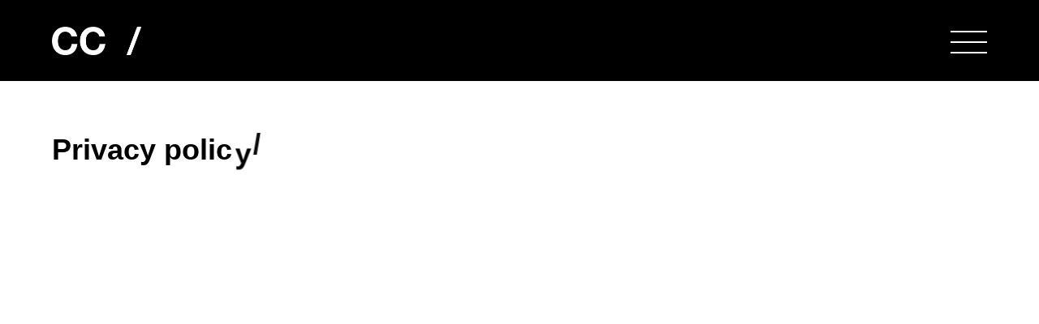

--- FILE ---
content_type: text/css
request_url: https://www.colourcubed.co.uk/wp-content/themes/Divi_Child/style.css?ver=4.27.4
body_size: 8134
content:
/*
Theme Name:Divi Child Theme
Theme URI:https://divireadythemes.com/
Description:Divi Child Theme
Author:Divi Ready Themes
Author URI:https://divireadythemes.com/
Template:Divi
Version:Updated for Divi 3+
*/
div#preload{display:none}
div#lazyload{opacity:0 !important;font-size:0 !important;line-height:0 !important;height:0 !important;}
html{font-size:18px}
body .gform_wrapper .top_label div.ginput_container{margin-top:4px!important;margin-bottom:12px}
body .gform_wrapper ul li.gfield{margin-top:0!important}
.gform_wrapper{margin-top:0}
.gform_wrapper input[type=text],.gform_wrapper input[type=email],.gform_wrapper textarea{font-size:1rem!important;padding:5px 8px!important;line-height:1.4!important;margin-top:0;background:#dadada!important;color:#000;font-family:'Helvetica Neue',Arial,sans-serif!important;border:none}
.gform_wrapper ul.gform_fields li.gfield{padding-right:0!important}
.gform_wrapper li.hidden_label input,.gform_wrapper{margin-top:0!important}
.gform_wrapper li{padding-bottom:0}
.gform_footer{padding:6px 0 10px!important;margin:8px 0 0!important}
.gform_footer input[type=submit]{background:#000;padding:5px 22px;font-size:1rem;line-height:1.4;color:#fff;border:none;cursor:pointer;transition:0.2s}
.gform_footer input[type=submit]:hover{background:#949599}
.ginput_container_consent{margin-bottom:10px!important}
input:-internal-autofill-selected{background-color:rgb(218,218,218) !important;color:-internal-light-dark-color(black,white) !important}
/*--[GENERAL]--*/
body,div,input,textarea,select,.pricing-table h4,applet,object,iframe,blockquote,pre,abbr,acronym,address,cite,code,del,dfn,ins,kbd,q,s,samp,strike,sub,tt,var,u,i,center,dl,dt,dd,ol,legend{letter-spacing:0;font-weight:400;font-size:1rem;line-height:1.4;color:#000;font-family:'Helvetica Neue',Arial,sans-serif!important}
button,.button,.project-title,.product-title,.font-alt-1,.header .navigation>ul>li>a,.side-navigation>ul>li>a,.overlay-navigation>ul>li>a,.counter,.post-info-aside,.accordion>ul>li>a,.tab-nav>li>a,#preloader-percentage,.taptap-by-bonfire ul li a{font-family:'Helvetica Neue',Arial,sans-serif!important}
p{font-size:1rem;padding-bottom:0.2rem}
a:hover{color:#949599}
li{font-size:1rem;padding-bottom:0.2rem;line-height:1.4}
/*--[Titles]--*/
h1,.h1,h2,.h2,h3,.h3,h4,.h4,h5,.h5,h6,.h6{line-height:1;font-weight:600;text-transform:none;color:#000;font-family:'Helvetica Neue',Arial,sans-serif !important}
h1 a:hover,h2 a:hover,h3 a:hover,h4 a:hover,h5 a:hover,h6 a:hover{color:#949599}
h1,.h1{font-size:2.5rem}
h2,.h2{font-size:2.0rem!important;line-height:1.2!important}
h2::after{content:"/";padding-left:15px;font-weight:600}
h3,.h3{font-size:2rem;line-height:1.2;padding-bottom:1.8rem}
h4,.h4{font-size:1.4rem;padding-bottom:0.8rem}
h5,.h5{font-size:1.2rem}
h6,.h6{font-size:1rem;text-transform:uppercase}
h1.white{color:white!important}
.big{font-size:1.2rem}
.norm{font-weight:400}
.thin{font-weight:300}
.grey{color:#949599}
.pad-md{padding-bottom:0.35rem}
.pad-sm{padding-bottom:0rem}
.border-top{border-top:1px solid #000}
.italics{font-style:italic}
.big-space p{padding-bottom:0.85rem}
/*--[Image hovers]--*/
.flex-center{display:flex;height:100%}
.flex-center>div{flex-direction:column;display:flex;justify-content:center}
.image-hover{position:relative;display:flex}
.image-hover .et_pb_image_wrap img{-webkit-filter:grayscale(0);filter:grayscale(0);filter:brightness(1);transition:all .4s ease-out}
.image-hover:hover .et_pb_image_wrap{background:rgb(0,0,0,0.3)}
.image-hover:hover .et_pb_image_wrap img{-webkit-filter:grayscale(1);filter:grayscale(1);filter:brightness(0.6)}
.image-hover .text-overlay,.pt-cv-overlay-middle .pt-cv-mask{position:absolute;top:82px;left:54px;color:white;opacity:0;transition:all .4s ease-out}
.image-hover:hover .text-overlay{opacity:1}
.text-overlay li,.text-overlay h2{color:#fff}
.pt-cv-mask h2 a{font-weight:600;color:#fff}
.text-overlay li{font-weight:400!important}
.pt-cv-edit-view{display:none}
#post-622 .et_pb_section_1 .et_pb_row .et_pb_row_1 {border-top:1px}
.cvp-live-filter.cvp-button input[type="radio"]:checked ~ div{color:#949599!important;background:transparent}
.cvp-live-filter.cvp-button input ~ div{color:#000!important;font-weight: 600;padding: 0 0.2rem;}
.cvp-live-filter.cvp-button input ~ div:hover{color:#949599!important}
.cvp-live-filter.cvp-button input[type="radio"]:checked ~ div::after{font-weight:600;content:"/";color:#949599!important;padding-left:0.4rem}
.cvp-live-filter.cvp-button input ~ div::after{font-weight:600;content:"/";color:#000!important;padding-left:0.4rem}
.pt-cv-wrapper .btn{vertical-align:inherit}
.cvp-live-filter .cvp-label{font-weight:600;color:#000;padding:4px 0;line-height:1;display:inline-block}
.cvp-live-filter .cvp-label::after{content:"/";color:#000!important;padding-left:0.4rem;margin-right:0.2rem}
/*--[HEADER]--*/
header{overflow:hidden;position: absolute;width: 100%;}
#logo{width:110px;height:40px}
.taptap-menu-button-wrapper{width:58px;height:58px}
.taptap-main-menu-button::before,.taptap-main-menu-button div.taptap-main-menu-button-middle::before,.taptap-main-menu-button::after{width:45px;margin:11px 0}
.taptap-menu-active .taptap-main-menu-button::after{transform:translateY(-16px) rotate(-45deg)!important;-moz-transform:translateY(-16px) rotate(-45deg)!important;-webkit-transform:translateY(-16px) rotate(-45deg)!important}
.taptap-menu-button-wrapper.taptap-custom-activator{position:absolute;right:0}
.deskmenu .taptap-menu-button-wrapper{top:auto}
.taptap-main-menu-button{display:none}
.taptap-menu-active .taptap-main-menu-button{display:none}
span.deskmenu{display:block;overflow:hidden;height:58px;position:relative}
.deskmenu .taptap-main-menu-button{display:block}
.taptap-background-color-active{top:100px!important}
.taptap-main-wrapper-active{top:100px!important}
.taptap-background-overlay-active{top:100px!important}
body.logged-in.admin-bar .taptap-background-color-active{top:132px!important}
body.logged-in.admin-bar .taptap-main-wrapper-active{top:132px!important}
body.logged-in.admin-bar .taptap-background-overlay-active{top:132px!important}
.taptap-main-wrapper,.taptap-main-inner,.taptap-main,.taptap-main-inner-inner,.taptap-contents-wrapper,.taptap-by-bonfire{box-sizing:border-box}
.taptap-main-inner{width:100%;height:100%}
.taptap-main-inner-inner{padding:100px 25px;background:#000}
.taptap-contents-wrapper{max-width:100%;margin:0;background:#000;overflow:hidden}
.taptap-by-bonfire{margin:0 auto;padding:10px 0;max-width:1380px;width:85%}
.taptap-by-bonfire ul{list-style:none;margin:0 auto !important;width:100%;padding:0;display:block}
.taptap-by-bonfire .menu li:nth-child(2n+1){border-right:0}
.taptap-by-bonfire .menu li{position:relative;margin:0;padding:0;z-index:auto;text-align:left;border-bottom:none}
.taptap-by-bonfire ul li a{padding:9px 0;display:block;width:auto;font-size:18px;line-height:18px;font-weight:600;font-family:'Helvetica Neue',Arial,sans-serif !important;transition:all .25s ease-out}
.taptap-by-bonfire ul li a:hover,.taptap-by-bonfire ul li a:focus{opacity:0.6}
.taptap-menu-item-description{display:none;font-size:18px;font-weight:400;font-family:'Helvetica Neue',Arial,sans-serif !important;color:#fff}
#menu-main-menu{padding-top:30px}
.taptap-by-bonfire .menu li{padding: 0 0 18px}
.taptap-by-bonfire ul li>a:after{content:"/";padding-left:15px}
/*--[HOMEPAGE]--*/
.home-services>div.et_clickable,.slideText>p,.slideText>h2,.slideText>h2:after{opacity:1;transition:all .25s ease-out}
.home-services>div.et_clickable:hover,.home-services>div.et_clickable:focus,.slideText>p:hover,.slideText>p:focus,.slideText>h2:hover,.slideText>h2:focus{opacity:0.6}
#hero-top{height:100%;top:0px;padding:0}
#hero-top > .et_pb_column{height:100%!important}
#home-text{top:auto;bottom:0!important}
#home-text a,#home-text p,#home-text h2,#home-text h2.title,#home-text h3.sub-title{color:white}
#home-text h2.title{margin-bottom:3.4rem}
#home-text h2.title::after{content:"";padding-left:0}
#home-text h2.sub-title{font-size:1.8rem!important;font-weight:600;margin-bottom:5px}
#home-text a{display:inline-block;font-weight:300}
#home-text a::after{content:"/";padding-left:15px}
#home-text p{font-size:1.8rem;margin-bottom:5px}
/*--[SUBPAGES]--*/
#top-section{padding-bottom:0}
#top-row{padding-top:90px;padding-bottom:34px}
.pad-top{padding-top:54px!important}
.pad-top-0{padding-top:0!important}
.pad-bot-0{padding-bottom:0!important}
.pad-bot{padding-bottom:22px}
.page-row{border-top:1px solid #000}
.quote{position:relative;padding-top:28px!important;margin-bottom:28px!important}
.quote-img{position:absolute;top:-28px;left:-93px;width:64px;height:56px}
.pt50{position:relative}
#anim{display:none;margin-top: 25px !important;}
.bar{transition:all .25s ease-out}
#tog.animate .bar{-webkit-transform:rotate(45deg)}
.tog-holder{position:relative;width:32px;height:32px;float:right;top:-18px;cursor:pointer}
#toggle-text{padding:0;top:-10px}
.bar{position:absolute;background-color:#000}
.horizontal{width:32px;height:2px;left:0;top:15px}
.vertical{width:2px;height:32px;left:15px;top:0}
p.word-mark::after{content:"/";padding-left:0.4rem}
strong.slash{display:inline-block}
strong.slash::after{content:"/";padding-left:0.4rem}
.project-title p,.latest-projects p,p.word-mark.bold{font-weight:600}
p.word-mark.bold::after{font-weight:600}
.project-title p::after{content:"/";padding-left:0.4rem;font-weight:600}
#anim ul,.slideText ul{list-style:none;padding:0 0 20px}
.slideText ul{list-style:none;padding:25px 0}
ul.slash,.text-overlay ul{list-style:none;padding-left:0;padding-top:0;padding-top:10px}
#anim ul>li,.slideText ul>li{padding-bottom:0}
#anim ul>li::after,.slideText ul>li::after,ul.slash>li::after,.text-overlay ul li::after{font-size:1rem;content:"/";padding-left:0.4rem}
#slider_1407 .sa_hover_container{display:flex;min-height:auto!important}
.slideText{width:33%;margin-right:1%;float:left}
.slideImg{width:66%;float:left;overflow:hidden;display:flex;justify-content:center;flex-direction:column;}
.slideImg img{filter:none!important}
.slideText{width:33%;margin-right:1%;float:left;display:flex;justify-content:center;flex-direction:column}
.teamBox{position:relative}
.boxText{position:absolute;top:0px;left:0px;right:0;bottom:0;display:flex;flex-direction:column;align-content:center}
.boxText.black{background:#000}
.boxText>div *{color:white!important}
#sectors span,#sectors a{font-size:1rem;font-weight:600;color:#000}
#sectors a.selected{color:#949599}
#sectors a:hover,#sectors a:focus{color:#949599}
#sectors a::after,#sectors span::after{content:"/";padding-left:0.4rem;margin-right:0}
.anchorlink{position:absolute;top:-120px}
/*--[Our work]--*/
.btn-group.pt-cv-filter-bar .btn{margin-bottom:0;white-space:nowrap}
.pt-cv-wrapper .btn{padding:0;}
button.pt-cv-filter-option{padding-left: 0!important}
#pt-cv-filter-bar-3a3d941v47-category .btn::after{content:"/";padding-left:0.34rem;margin-right:7px}
#pt-cv-filter-bar-3a3d941v47-category{margin-top: 9px;padding-bottom: 9px;}
.pt-cv-overlay-top .pt-cv-mask{left: 30px;top: 5px !important;}
.pt-cv-hover-wrapper .cvp-block, .pt-cv-hover-wrapper .cvp-block img, .pt-cv-hover-wrapper .cvp-responsive-image, .pt-cv-hover-wrapper .pt-cv-thumbnail{filter:grayscale(0);transition:all .25s ease-out;}
.pt-cv-hover-wrapper:hover .pt-cv-thumbnail{filter:grayscale(1)}
.pt-cv-hover-wrapper .pt-cv-title a{opacity:0;transition:all .3s ease-out;}
.pt-cv-hover-wrapper:hover .pt-cv-title a{opacity:1}
.pt-cv-title::after{content:"/";padding-left:0.8rem;margin-right:0;color:#fff;opacity:0;transition:all .3s ease-out;}
.pt-cv-hover-wrapper:hover .pt-cv-title::after{opacity:1}
.pt-cv-mask {transition:all .3s ease-out;}
.pt-cv-ctf-value h2{color:#fff;padding-bottom: 1rem;font-weight: 600;}
.pt-cv-ctf-value li{color:#fff;font-size:19px;padding-left:0;padding-bottom:0.2rem;}
.pt-cv-ctf-value ul{list-style:none;padding-left: 0;}
.pt-cv-ctf-value h2::after{content: "/";padding-left: 15px;font-weight: 600;color:#fff}
.pt-cv-ctf-value li::after{content: "/";padding-left:0.4rem;color:#fff}
#left-title .et_pb_text_inner{text-align:left}
#left-title h2,#left-title p,#left-title p a{display:inline-block}
#client-title a,
#left-title a{
	color:#949599;
	font-weight:600;
	white-space:nowrap;
	transition:all .3s ease-out;
	display: inline-block;
}
#left-title a:hover,#left-title a:focus,#client-title a:hover,#client-title a:focus{opacity:0.8}
#swiper {
	height: 100%;
	z-index: 9;
	background: #fff;
	transform-origin: left;
}
/*--[MOBILE FIRST]--*/
#projects{padding:15px 0 20px}
#projects>.et_pb_column{width:calc(100% + 12px);position:relative;left:-6px}
.owl-carousel .owl-item{padding:0 6px}
#projects .white .sa_owl_theme .owl-nav .owl-prev,.cf-prev{background:rgba(0,0,0,0) url(/wp-content/uploads/2020/02/arrow-l.png) no-repeat center center !important}
#projects .white .sa_owl_theme .owl-nav .owl-next,.cf-next{background:rgba(0,0,0,0) url(/wp-content/uploads/2020/02/arrow-r.png) no-repeat center center !important}
.sa_owl_theme .owl-nav .owl-prev{left:-45px!important}
.sa_owl_theme .owl-nav .owl-next{right:-45px!important}
.sa_hover_buttons{left:0!important;right:0;top:0!important;bottom:0;margin-top:0!important;margin-left:0!important}
.sa_slide_link_icon{display:block;width:100%!important;;height:100%!important}
#projects .white .sa_owl_theme .owl-item .sa_hover_container:hover .sa_hover_buttons .sa_slide_link_icon,.sa_slide_link_icon{opacity:0!important}
/*--[blog]--*/
.blog-date{font-weight:300;font-size:0.65rem;margin-bottom:0.6rem}
/*--[Footer]--*/
#footer p,#footer a,#footer h2,#copyright p,#copyright a,#copyright h2,#footer .et_pb_text_inner,#copyright .et_pb_text_inner{color:#fff;transition:all .3s ease-out}
#footer a:hover,#footer a:focus,#copyright a:hover,#copyright a:focus{opacity:0.6}
#copyright p.sml{font-size: 0.8rem;padding-top: 15px;}
#footer-sc{padding-top:15px}
#footer img{margin-right:5px;height:34px;width:34px}
#copyright>.et_pb_row{border-top:1px solid #fff;padding-top:30px}
#copyright .branding{font-size:2.0rem;font-weight:700}
#copyright .sub-branding{font-size:1rem}
#copyright #menu-footer-menu li{padding:0;margin:0 0.4rem 0 0}
#copyright #menu-footer-menu li a{font-size:0.944rem}
#copyright #menu-footer-menu li a::after{content:"/";padding:0 0 0 0.4rem;color:white}
#copyright #menu-footer-menu li:last-of-type a::after{content:"";padding:0}
#footer-menu .et_pb_menu__wrap{margin:0}
#menu-footer-menu{margin-left:0;margin-right:0}
/*--[More stuff]--*/
.m25b{margin-bottom:0px}
.fl{float:left}
.owl-carousel .owl-item .sa_hover_container img{filter:grayscale(1);transition:all 1.25s ease-out;}
.list_carousel{position:relative}
.cf-nav{display:block;position:absolute;width:100%;top:50%}
.cf-nav button{position:absolute;border:none;top:-17px;width:19px;height:34px;cursor:pointer}
.list_carousel li{padding:0 15px 0 0;margin:0;display:block;float:left}
.list_carousel ul{margin:0;padding:0;list-style:none;display:block}
.list_carousel li img{opacity:0.8}
.tweet-left{width:100%;padding:0 0 34px;}
.tweet-right{width:100%;padding:0;}
.fb_iframe_widget>span, 
.fb_iframe_widget {
	width: 100%;
}
#ctf .ctf-quoted-tweet {
	padding: 8px 0;
	border:none;
}

#ctf .ctf-item {padding: 0 5px;}
#ctf .ctf-tweet-text-media-wrap:hover,#ctf .ctf-tweet-text-media-wrap:focus,#ctf .ctf-quoted-tweet:hover,#ctf .ctf-quoted-tweet:focus{background:transparent;border:none;}
#content-view .page-row{
	border-top:none;
}
#content-view .pt-cv-wrapper br{display: none;}
#content-view .pt-cv-filter-bar{margin-top:0}
#sector .et_pb_column {padding-top:6px;padding-bottom:6px;}
#sector {margin-bottom: -6px;padding-bottom:0}
.top-links .et_pb_text_inner{
	z-index: 99;
}
#sector h2::after{
	content:"/";padding:0 0 0 0.4rem!important;color:white!important
}
.video-box{
	width:100%;
	height:100%;
}
#contentTop {
	min-height:300px;
}
/* Default button icon */
.et_pb_scroll_top:before {
  content: "\21";/*select icon*/
} 
/* Default button appearance */
.et_pb_scroll_top.et-pb-icon {
  background: #000; /* button color */
  transition: all .3s ease-in-out; /* add transition */
}
/* Button Appearance on Mouseover */
.et_pb_scroll_top.et-pb-icon:hover,
.et_pb_scroll_top.et-pb-icon:focus {
  background: #363636 /*button hover color*/;	
}
/* Animation tweaks */
.et_pb_scroll_top.et-visible {
  -webkit-animation: fadeInBottom 1s 1 cubic-bezier(.50,0,.160,1);
  -moz-animation: fadeInBottom 2s 1 cubic-bezier(.50,0,.160,1);
  -o-animation: fadeInBottom 1s 1 cubic-bezier(.50,0,.160,1);
  animation: fadeInBottom 1s 1 cubic-bezier(.50,0,.160,1);
}
.et_pb_scroll_top.et-hidden {
  opacity: 0;
  -webkit-animation: fadeOutBottom 1s 1 cubic-bezier(.77,0,.175,1);
  -moz-animation: fadeOutBottom 1s 1 cubic-bezier(.77,0,.175,1);
  -o-animation: fadeOutBottom 1s 1 cubic-bezier(.77,0,.175,1);
  animation: fadeOutBottom 1s 1 cubic-bezier(.77,0,.175,1);
}
.gs .et_pb_text_inner{
	overflow:hidden;
}
@media all and (max-width:980px){
	#anim {margin-top: 0 !important;}
	.et_pb_row{width:85%}
	#top-bar .et_pb_row .et_pb_column{width:50%!important}
	#top-row h2{margin-bottom:20px}
	span.deskmenu{right:-8px;top:-9px}
	#logo{position:relative;top:4px}
	.home-services{border-top:1px solid #111}
	.home-services>.et_pb_column{border-bottom:1px solid #111}
	.home-services>.et_pb_column br{display:none}
	.home-services>.et_pb_column.et-last-child{border-bottom:none}
	#home-slider{display:none!important}
	#home-text h2.title{margin-bottom:2.9rem}
	#home-text h2.sub-title{font-size:1.6rem!important;margin-bottom:5px;padding-bottom:7px}
	#home-text h2.sub-title::after{padding-left:12px}
	#home-text a::after{content:"/";padding-left:12px}
	#home-text p{font-size:1.6rem;margin-bottom:5px;padding-bottom:0}
	.focus-image{min-height:500px!important;display:block!important}
	.border-bot-lg{border-bottom:1px solid #111}
	.sa_owl_theme .owl-nav .owl-prev,.cf-prev{left:-30px!important}
	.sa_owl_theme .owl-nav .owl-next,.cf-next{right:-30px!important}
	#copyright .et_pb_menu .et_pb_menu__menu{display:block!important}
	#copyright .et_pb_menu .et_mobile_nav_menu{display:none!important}
	#footer-logo{margin-bottom:45px}
	#footer-logo{max-width:290px}
	#footer-menu{margin-bottom:20px!important}
	.quote{padding-left:50px}
	.quote-img{top:0px;left:-50px;width:32px;height:27px}
	#work{padding:34px 0 10px!important}
	.img-full{margin-bottom:6px!important;padding:6px 0 0!important}
	.img-left{margin-bottom:6px!important;padding:6px 0 0!important}
	.img-right{margin-bottom:6px!important;padding:6px 0 0!important}
	.img-sm-left{margin-bottom:6px!important;padding:6px 0 0!important}
	.img-sm-right{margin-bottom:6px!important;padding:6px 0 0!important}
	.img-md-left{margin-bottom:6px!important;padding:6px 0 0!important}
	.img-md-right{margin-bottom:6px!important;padding:6px 0 0!important}
	.img-th-left,.img-th-middle,.img-th-right{margin-bottom:6px!important;padding:6px 0 0!important}
	.img-body{padding:6px 0 6px!important}
	#toggle-text{padding:17px 0;top:0}
	.project-title-div{margin-bottom:24px}
	.wp-toolbar-active{margin-top:26px}
	.caroufredsel_wrapper{height:100px}
	.list_carousel li img{height:100px}
	.list_carousel ul li{height:100px}
	.list_carousel ul{height:100px}
	.et_pb_section .et_pb_row_4col.two_on_mob>.et_pb_column.et_pb_column_1_4{width:50%!important;margin-right:0 !important;}
	.boxImg,#hiring{background:#000}
	.boxText>div{margin:auto;padding:0 25px 0 25px}
	.team-row{position:relative}
	.team{margin-right:6px}
	.team.even,.team.end{margin-left:6px;margin-right:0}
	#post-section{padding-top:28px!important}
	#blog-list .pt-cv-content{display:none!important}
	#blog-list .pt-cv-mask{padding:0 20px 0 0!important;left:20px!important}
	#blog-list .et_pb_row_1.et_pb_row:first-of-type{padding-top:0px!important}
	#blog-list .pt-cv-mask{padding: 0 20px 0 0!important}
	#blog-list .pt-cv-ifield{position:relative;display:flex;align-items:center;}
	#blog-list .pt-cv-title {position:absolute;left:50px;color:white;}
	.splittext h2 div{
  	font-weight: 600;
    color: #000;
  	font-size: 40px !important;
    line-height: 1.2 !important;
    font-family: 'Helvetica Neue',Arial,sans-serif !important;
	}
	#client-title a,
	#left-title a {
		padding-top: -66px;
		font-size: 1.2rem;
    position: relative;
	}
	#swiper {
    width: 200%;
    left: -80%;
    transform: skew(-8deg);
    max-width: 200%;
    background: #fff;
	}
	#coverImage{
		height: 100%;
		z-index: 99;
		position: relative;
		min-height:500px;
	}
	#contentTop{
		padding-bottom:0px !important;
	}
	#line{
		padding-top:0px !important;
	}
	#top-row {
    padding-top: 210px !important;
	}
	.video-box.et_pb_section_video{
		background:#000 !important;
	}
	.video-box #mep_0{
		width: 100%;
    min-width: 0px;
    margin: 0;
    max-width: 100%;
	}
	.video-box video{
		margin: 0px;
		width:auto;
    height: auto;
    max-width: 100%;
	}
  /* Default button appearance */
  .et_pb_scroll_top.et-pb-icon {
    right: 15px; /* space from right */
    bottom: 15px; /* space from bottom */
    padding: 15px; /*padding size*/
    border-radius: 50px; /* make the circle */
    font-size: 32px; /* icon size */
  }
}
/*--[IE media query]--*/
@media all and (max-width:980px) and (min-width: 768px){
	.pt-cv-page {
		position: relative;
		padding:0 15px;
	}
	#blog-list .pt-cv-page {
		position: relative;
		padding:14px 0;
	}
	.pt-cv-wrapper .col-sm-6 {
    width:50%;
    padding:0px;
	}
	#blog-list .pt-cv-content-item {
    padding-bottom: 34px!important
	}
	#video{
		height:540px !important;
		max-height:540px !important;
	}
	#video-education{
		height:400px !important;
		max-height:400px !important;
	}
	.mouse-wrap{
		bottom: 40px;
		display:none !important;
	}
}
@media all and (min-width:981px){
	.video-box.et_pb_section_video{
		background:#000 !important;
	}
	.video-box #mep_0{
		width: 100%;
    min-width: 0px;
    margin: 0;
    max-width: 100%;
	}
	.video-box video{
		margin: 0px;
		width:auto;
    height: auto;
		max-width: 100%;
	}
	body::-webkit-scrollbar-track{background-color:#F5F5F5}
	body::-webkit-scrollbar{width:17px;background-color:#F5F5F5}
	body::-webkit-scrollbar-thumb{background-color:#949599}
	.et_pb_row{width:90%}
	#home-text h2.title img{width:365px;height:72px}
	.home-services{border-top:1px solid #111}
	.border-bot-lg{border-bottom:1px solid #111}
	#top-row{padding-top:120px}
	span.deskmenu{right:-8px;top:-9px}
	.middle-lg .et_pb_text_inner{text-align:center}
	.right-margin{width:calc(50% - 51px)!important;margin-right:51px!important}
	.block-left{width:50%!important;min-width:50%;padding-right:6px}
	.block-right{width:50%!important;padding-left:6px}
	.img-full{margin-bottom:6px!important;margin-top:6px!important;}
	.img-left {width:calc(50% - 6px)!important;margin:6px 6px 6px 0!important;padding:0!important}
	.img-right{width:calc(50% - 6px)!important;margin:6px 0 6px 6px!important;padding:0!important}
	.img-sm-left{width:39.4%!important;margin-bottom:6px!important;margin-right:0!important;padding:6px 6px 0 0}
	.img-sm-right{width:39.4%!important;margin-bottom:6px!important;margin-right:0!important;padding:6px 0 0 6px}
	.img-md-left{width:60.6%!important;margin-bottom:6px!important;margin-right:0!important;padding:6px 6px 0 0}
	.img-md-right{width:60.6%!important;margin-bottom:6px!important;margin-right:0!important;padding:6px 0 0 6px}
	.img-body{padding:6px 0 6px!important;margin-bottom:6px!important;margin-top:6px!important}
	.pt50{width:50%!important;margin-right:0!important}
	.image-hover .text-overlay,.pt-cv-overlay-middle .pt-cv-mask{top:42px;left:25px}
	#work{padding:34px 0 0!important}
	.tog-holder{top:-3px}
	.pt-cv-colsys{margin:0}
	.pt-cv-content-item{padding:0!important}
	.list_carousel li img{height:130px}
	.list_carousel ul li{height:130px}
	.list_carousel ul{height:130px}
	.cf-prev{left:-45px}
	.cf-next{right:-45px}
	.taptap-by-bonfire{width:90%}
	.focus-image{min-height:600px!important}
	.flex-center{display:flex;height:100%}
	.flex-center>div{flex-direction:column;display:flex;justify-content:flex-start}
	#sector-splash-image{display:none}
	.team{margin-left:6px;margin-right:6px}
	.team-row{position:relative;width:calc(90% + 12px)!important;max-width:1392px!important}
	#hiring{margin: 0 0 0 6px;background: #000;}
	.boxText{margin-top:35px}
	.boxText>div{margin:auto;padding:0 25px 0 35px}
	#blog-list .pt-cv-colsys .pt-cv-content-item{padding-bottom:54px!important}
	#blog-list .pt-cv-colsys .pt-cv-content-item:last-of-type{padding-bottom:0!important}
	#blog-list .pt-cv-overlay-top .pt-cv-mask{padding-right: 60px!important}
	#blog-list .pt-cv-ifield{position:relative;display:flex;align-items:center;}
	#blog-list .pt-cv-title{position:absolute;left:50px;color:white;}
	#blog-list .pt-cv-title a:hover,
	#blog-list .pt-cv-title a:focus{position:absolute;left:50px;color:white;}
	.pt-cv-ctf-value h2{padding-bottom: 1.8rem}
	.pt-cv-ctf-value h2::after{
		content:"/";padding-left:12px;color:white
	}
	#content-view .page-row{
		max-width:1392px;
	}
	#content-view .pt-cv-filter-bar{
		padding-left:6px !important;
	}
	#content-view .pt-cv-content-item{
		padding:6px !important;
	}
	#sector .et_pb_row .et_pb_column:nth-child(odd){padding-right:6px;}
	#sector .et_pb_row .et_pb_column:nth-child(even){padding-left:6px;}
	#left-title h2,#left-title p{padding-right:20px}
	.splittext h2 div{
  	font-weight: 600;
    color: #000;
  	font-size: 2.0rem !important;
    line-height: 1.2 !important;
    font-family: 'Helvetica Neue',Arial,sans-serif !important;
	}
	#client-title a,
	#left-title a{
		padding-top: 60px;
		font-size: 1.8rem;
	}
	#swiper {
		width:160%;
		left:-60%;
		transform: skew(-10deg);
		max-width: 160%;
	}
	#coverImage{
		height: 100%;
		z-index: 99;
		position: relative;
	}
	#contentTop{
		padding-bottom:0px !important;
	}
	#line{
		padding-top:0px !important;
	}
  /* Default button appearance */
  .et_pb_scroll_top.et-pb-icon {
    right: 15px; /* space from right */
    bottom: 15px; /* space from bottom */
    padding: 15px; /*padding size*/
    border-radius: 50px; /* make the circle */
    font-size: 32px; /* icon size */
  }
}
@media all and (max-width:1139px) and (min-width:981px){
	/* footer breakpoint */
	#footer1{width:100%;margin-bottom: 30px;}
	#footer2{width:100%;margin-bottom: 30px;}
	#footer3{width:100%}
	#footerLast{width:100%}
	#footer-logo{width:100%;margin-bottom: 45px;}
	#footer-logo .et_pb_image_wrap{max-width:290px!important;}
	#footer-menu {width:100%;margin-bottom: 20px!important;}
	#video{
		height:570px !important;
		max-height:570px !important;
		top:auto;
	}
	#video-education{
		height:450px !important;
		max-height:450px !important;
	}
	.mouse-wrap{
		bottom: 40px;
		display:none !important;
	}
}
@media all and (min-width:1140px){
	.boxText{margin-top:0}
	#hiring{margin:0;background: transparent;}
	.image-hover .text-overlay,.pt-cv-overlay-middle .pt-cv-mask{top:82px;left:89px}
	.tweet-left{width:150px;float:left;padding:0;}
	.tweet-right{width:calc(100% - 150px);padding:0;float: left;}
	.pt-cv-overlay-top .pt-cv-mask{left:50px;top:40px !important}
	#homeHero{
		height:618px!important;
		overflow:hidden!important;
	}
	#footer2{width: 44%;margin-right: 3%;}
	#footer3{width: 26%;}
}
@media all and (max-width:1279px) and (min-width:1140px){
	#video{
		height:740px !important;
		max-height:740px !important;
	}
	#video-education{
		height:605px !important;
		max-height:605px !important;
	}
	.mouse-wrap{
		bottom: 40px;
		display:none !important;
	}
}
@media all and (max-width:1479px) and (min-width:1280px){
	#video{
		height:860px !important;
		max-height:860px !important;
	}
	#video-education{
		height:660px !important;
		max-height:660px !important;
	}
	.mouse-wrap{
		bottom: 40px;
	}
}
@media all and (max-width:1479px){
	.owl-carousel .owl-item.active .sa_hover_container img {
		transition:all .25s ease-out;
		transition-delay: 2s;
		-webkit-filter:grayscale(0);filter:grayscale(0);
	}
	.one-page-down{display:none!important}
}
@media all and (min-width:1480px){
	.taptap-by-bonfire ul li{width:50%;float:left}
	.taptap-by-bonfire ul li>a{display:block;padding:0;height:auto;font-size:36px !important;line-height:36px !important;font-weight:600;display:block;width:auto;font-family:'Helvetica Neue',Arial,sans-serif !important}
	.taptap-menu-item-description a{display:none}
	.taptap-menu-item-description{padding:25px 0 25px 0 !important}
	.taptap-menu-item-description,.taptap-menu-item-description a,.taptap-menu-item-description span{display:inline-block !important;font-size:20px !important;line-height:26px !important;font-weight:300 !important;font-family:'Helvetica Neue',Arial,sans-serif !important;color:#fff;}
	.taptap-menu-item-description a,.taptap-menu-item-description span{padding:0px !important}
	.taptap-menu-item-description .slash:after{content:"/";padding-left:10px;padding-right:12px}
	#menu-main-menu{padding-top:30px !important}
	li.menu-top,li.menu-middle,li.menu-bottom{padding-top:35px !important;border-top:1px solid #fff !important}
	li.menu-bottom{border-bottom:1px solid #fff !important}
	.menu-middle .taptap-menu-item-description{min-height:157px !important}
	.menu-bottom .taptap-menu-item-description{min-height:105px !important}
	.tweet-left{width:170px}
	.tweet-right{width:calc(100% - 170px)}
	#homeHero, .elementor-element-71e3f63{
		height:619px;
		overflow:hidden;
	}
	#homeHero{
		height:618px!important;
		overflow:hidden!important;
	}
	.owl-carousel .owl-item .sa_hover_container img{filter:grayscale(1);transition:all 4s ease-in;}
	.owl-carousel .owl-item.active .sa_hover_container img {
		transition-delay: 2s;
		-webkit-filter:grayscale(0);filter:grayscale(0);
	}
	/*
	header {
    position:fixed;
    z-index:9;
	}*/
	#video{
		height:100vh !important;
		max-height:100vh !important;
	}
	#video-education{
		height:100vh !important;
		max-height:100vh !important;
	}
	.mouse-wrap{
		bottom: 40px;
	}
	.page-scroll-buttons button.one-page-down,
	.page-scroll-buttons button.one-page-down:focus,
	.page-scroll-buttons button.one-page-down:hover{
		bottom:10px !important;
	}
	.page-scroll-buttons button {
		display:none !important;
	}
	.home .page-scroll-buttons button,
	.page-id-246681 .page-scroll-buttons button {
		position: absolute !important;
		display: block !important;
    margin: 0 auto !important;
		left: 0 !important;
		right:0 !important;
		top:calc(100vh - 90px) !important;
	}
	.page-scroll-buttons button.all-the-way-to-top,
	.page-scroll-buttons button.one-page-up{
		display:none !important;
	}
	.page-scroll-buttons button.all-the-way-to-top {
		background-image:none!important;
	}
	.home .page-scroll-buttons button.one-page-down,
	.page-id-246681 .page-scroll-buttons button,
	.home .page-scroll-buttons button.one-page-down,
	.page-id-246681 .page-scroll-buttons button.one-page-down {
		background: url(https://www.colourcubed.co.uk/wp-content/uploads/2020/08/scroll_animation-80x80.gif) !important;
		background-color:transparent !important;
		max-width:80px !important;
		max-height:80px !important;
		width:80px !important;
		height:80px !important;
	}
}
@media all and (min-width:1725px){
	#work{padding:34px 0 0!important}
	#homeHero, .elementor-element-0938f9a{
		height:619px;
		overflow:hidden;
	}
	#homeHero{
		height:618px!important;
		overflow:hidden!important;
	}
}
@media all and (max-width:767px) and (min-width:581px){
	#video{
		height:460px !important;
		max-height:460px !important;
		margin-top:70px;
	}
	#video-education{
		height:330px !important;
		max-height:330px !important;
	}
	.mouse-wrap{
		bottom: 40px;
		display:none !important;
	}
}
@media all and (max-width:580px){
	#home-text h2.title{margin-bottom:2.4rem}
	#home-text h2.sub-title{font-size:1.2rem!important;margin-bottom:0;padding-bottom:7px}
	#home-text h2.sub-title::after{padding-left:9px}
	h3,.h3{font-size:1.8rem;line-height: 1.2;padding-bottom: 1.8rem}
	h2,.h2{font-size:1.8rem}
	#home-text a::after{content:"/";padding-left:9px}
	#sectors a::after,#sectors span::after{content:"/";padding-left:9px}
	#home-text p{font-size:1.2rem;margin-bottom:0;padding-bottom:0}
	.list_carousel li{padding:0 5px}
	.teamBox{position:relative;height:350px}
	.image-hover .text-overlay,.pt-cv-overlay-middle .pt-cv-mask{top:42px;left:25px}
	#video{
		height:360px !important;
		max-height:360px !important;
		margin-top:70px;
	}
	#video-education{
		height:260px !important;
		max-height:260px !important;
	}
	.mouse-wrap{
		bottom: 0;
		display:none !important;
	}
}
@media all and (max-width:479px){
	.team{margin-right:0px}
	.team.even,.team.end{margin-left:0px}
	#video{
		height:340px !important;
		max-height:340px !important;
		margin-top:70px;
	}
	#video-education{
		height:280px !important;
		max-height:280px !important;
	}
	.mouse-wrap{
		bottom: 0px;
		display:none !important;
	}
  /* Default button appearance */
  .et_pb_scroll_top.et-pb-icon {
    right: 7px; /* space from right */
    bottom: 7px; /* space from bottom */
    padding: 7px; /*padding size*/
    border-radius: 30px; /* make the circle */
    font-size: 27px; /* icon size */
  }
}
@media all and (min-width:2125px){
	#homeHero{
		height:618px!important;
		overflow:hidden!important;
	}
}
.page-scroll-buttons button.all-the-way-to-top,
.page-scroll-buttons button.one-page-up{
	background:none !important;
	display:none !important;
}

/* mouse icon */
#video .et_pb_code_inner{
	display:flex;
	align-items: flex-end;
}
#video-row{
	height:calc(100% - 100px) !important;
  display: flex;
  align-items: flex-end;
}
.mouse-wrap{
	display: inline-block;
	position: absolute;
	left: 50%;
	top: auto;
	transform: translate(-50%,-50%);
}
.mouse-wrap p {
  letter-spacing: 12px;
  font-size:14px;
  color: #ffffff;
  animation:nudgeText 5.5s ease-out infinite;
  position:absolute;
  left:50%;
  top:90px;
  transform:translateX(-50%) translateY(0);
  margin-left:6px;
}
.mouse {
  top:15px;
  position: absolute;
  left: 50%;
  transform: translateX(-50%);
  width: 34px;
  animation: nudgeMouse 5.5s ease-out infinite;
}
.mouse:after {
  content: '';
  background-color: #ffffff;
  width: 6px;
  height: 6px;
  border-radius: 100%;
  animation: trackBallSlide 5.5s linear infinite;
  position: absolute;
  top: -2px;
  right: 0;
  bottom: 0;
  left: 0;
  margin: auto;
  transform:translateY(20px);
}
.mouse .frame {
  width: 100%;
  position: absolute;
  z-index: 1;
}
.mouse .frame path {
  fill: none;
  stroke: #ffffff;
  stroke-width: 3;
  opacity:0.5;
}
.mouse .mouse-left,
.mouse .mouse-right {
  width: 50%;
  position: absolute;
  z-index: 2;
}
.mouse .mouse-right {
  right: 0;
}
.mouse .Animate-Draw {
  fill: none;
  stroke: #FFFFFF;
  stroke-width: 3;
  fill-opacity: 1;
}
.mouse .mouse-left .Animate-Draw {
  animation: DrawLine 5.5s ease-out infinite;
}
.mouse .mouse-right .Animate-Draw {
  animation: DrawLineBack 5.5s ease-out infinite;
}
/*Keyframes*/
@keyframes DrawLine {
  0% {
    stroke-dashOffset: 0;
    stroke-dasharray: 120;
    stroke-opacity:1;
  }
  22% {
    stroke-dashOffset: 0;
    stroke-dasharray: 120;
    stroke-opacity:1;
  }
  38%{
    stroke-dashOffset: 125;
    stroke-dasharray: 120;
    stroke-opacity:1;
  }
  38.1%{
    stroke-dashOffset: 0;
    stroke-dasharray: 120;
    stroke-opacity:0;
  }
  48%{
    stroke-dashOffset: 0;
    stroke-dasharray: 120;
    stroke-opacity:1;
  }
  64%{
    stroke-dashOffset: 125;
    stroke-dasharray: 120;
    stroke-opacity:1;
  }
  64.1%{
    stroke-dashOffset: 0;
    stroke-dasharray: 120;
    stroke-opacity:0;
  }
  74%{
    stroke-dashOffset: 0;
    stroke-dasharray: 120;
    stroke-opacity:1;
  }
  90%{
    stroke-opacity:1;
    stroke-dashOffset: 125;
    stroke-dasharray: 120;
  }
  90.1%{
    stroke-dashOffset: 0;
    stroke-dasharray: 120;
    stroke-opacity:0;
  }
}
@keyframes DrawLineBack {
  0% {
    stroke-dashOffset: 0;
    stroke-dasharray: 120;
    stroke-opacity:1;
  }
  22% {
    stroke-dashOffset: 0;
    stroke-dasharray: 120;
    stroke-opacity:1;
  }
  38%{
    stroke-dashOffset: -114;
    stroke-dasharray: 120;
    stroke-opacity:1;
  }
  38.1%{
    stroke-dashOffset: 0;
    stroke-dasharray: 120;
    stroke-opacity:0;
  }
  48%{
    stroke-dashOffset: 0;
    stroke-dasharray: 120;
    stroke-opacity:1;
  }
  64%{
    stroke-dashOffset: -114;
    stroke-dasharray: 120;
    stroke-opacity:1;
  }
  64.1%{
    stroke-dashOffset: 0;
    stroke-dasharray: 120;
    stroke-opacity:0;
  }
  74%{
    stroke-dashOffset: 0;
    stroke-dasharray: 120;
    stroke-opacity:1;
  }
  90%{
    stroke-opacity:1;
    stroke-dashOffset: -114;
    stroke-dasharray: 120;
  }
  90.1%{
    stroke-dashOffset: 0;
    stroke-dasharray: 120;
    stroke-opacity:0;
  }
}
@keyframes nudgeMouse {
  0% {
    transform: translateY(0) translateX(-50%);
  }
  22% {
    transform: translateY(0px) translateX(-50%);
  }
  38%{
    transform: translateY(9px) translateX(-50%);
  }
  48%{
    transform: translateY(0px) translateX(-50%);
  }
  64%{
    transform: translateY(9px) translateX(-50%);
  }
  74%{
    transform: translateY(0px) translateX(-50%);
  }
  90%{
    transform: translateY(9px) translateX(-50%);
  }
}
/*Text*/
@keyframes nudgeText {
  0% {
    transform: translateY(0) translateX(-50%) scaleY(1);
    opacity:1;
  }
  22% {
    transform: translateY(0px) translateX(-50%)  scaleY(1);
    opacity:1;
  }
  38%{
    transform: translateY(5px) translateX(-50%) scaleY(0.9);
    opacity:0.5;
  }
  48%{
    transform: translateY(0px) translateX(-50%) scaleY(1);
    opacity:1;
  }
  64%{
    transform: translateY(5px) translateX(-50%) scaleY(0.9);
    opacity:0.5;
  }
  74%{
    transform: translateY(0px) translateX(-50%) scaleY(1);
    opacity:1;
  }
  90%{
    transform: translateY(5px) translateX(-50%) scaleY(0.9);
    opacity:0.5;
  }
}
/*Mouse wheel*/
@keyframes trackBallSlide {
  0% {
    transform:translateY(20px)
      scale(1);
    opacity:1;
  }
  22% {
    transform:translateY(20px)
      scale(1);
    opacity:1;
  }
  26%{
    transform:translateY(30px)
      scale(0.9);
    opacity:1;
  }
  34%{
    transform:translateY(55px)
      scale(0.1);
    opacity:0;
  }
  41%{
    transform:translateY(30px)
      scale(0);
    opacity:0.3;
  }
  48%{
    transform:translateY(20px)
      scale(1);
    opacity:1;
  }
  52%{
    transform:translateY(30px)
      scale(0.9);
    opacity:1;
  }
  60%{
    transform:translateY(55px)
      scale(0.1);
    opacity:0;
  }
  67%{
    transform:translateY(30px)
      scale(0);
    opacity:0.3;
  }
  74%{
    transform:translateY(20px)
      scale(1);
    opacity:1;
  }
  78%{
    transform:translateY(30px)
      scale(0.9);
    opacity:1;
  }
  86%{
    transform:translateY(55px)
      scale(0.1);
    opacity:0;
  }
  93%{
    transform:translateY(30px)
      scale(0);
    opacity:0.3;
  }
  100%{
    transform:translateY(20px)
      scale(1);
    opacity:1;
  }
}
.slideText.white h2,
.slideText.white p,
.slideText.white li{
	color:white !important;
}
